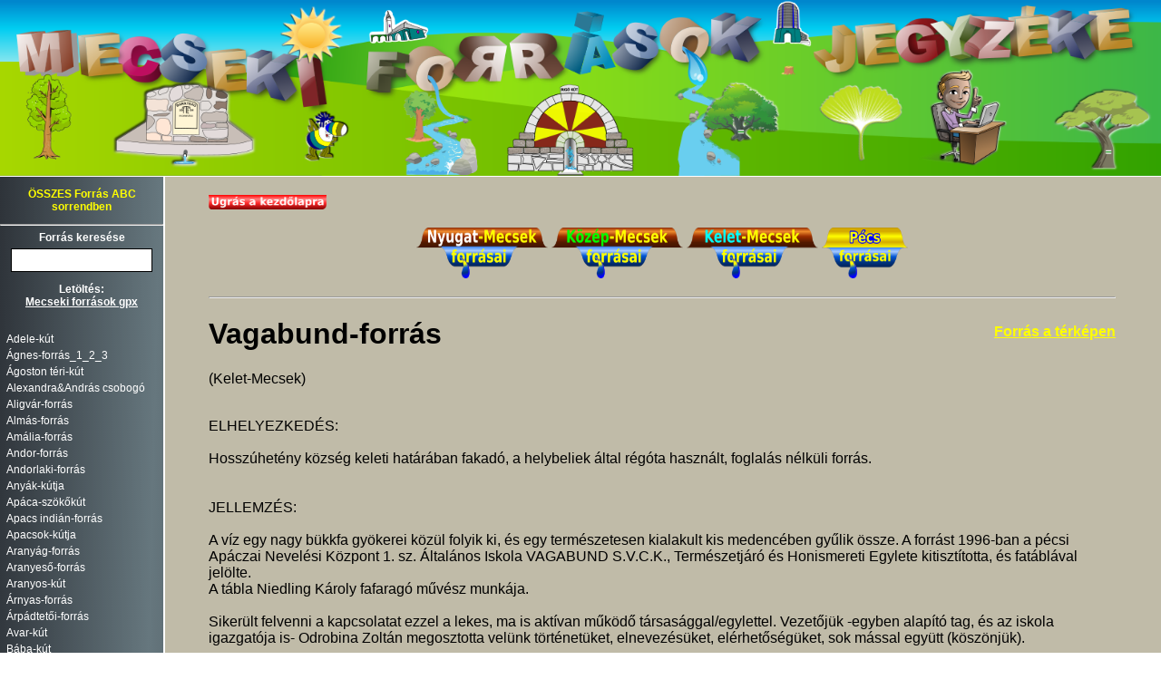

--- FILE ---
content_type: text/html; charset=utf-8
request_url: https://turistautak.openstreetmap.hu/mefo/forras-4879316348
body_size: 9181
content:
<!DOCTYPE html>
<html>
<head>
<meta charset="UTF-8">

	<title>Mecseki források jegyzéke | Vagabund-forrás</title>
<link rel="icon" href="data:,">
<meta http-equiv="Content-Style-Type" content="text/css" />
<meta http-equiv="content-type" content="text/html;charset=utf-8" />
<meta http-equiv="Content-Language" content="hu" />
<meta name="description" content="Mecseki források jegyzéke.Képek,leírások a mecseki forrásokról.">
	<link rel="stylesheet" href="../leaflet/leaflet.css" />
	<link rel="stylesheet" href="css/smoothbox.css">
	<script type="text/javascript" src="js/jquery.js"></script>
	<script type="text/javascript" src="js/smoothbox.js"></script>

	<script src="../leaflet/leaflet7.js"></script>
	<script type="text/javascript" src="../leaflet/gpx.js"></script>

<script>
    function terbe(id,nev) {
document.getElementById("ifr").src='https://turistautak.openstreetmap.hu/0if.php?osmid='+id+'&nev='+nev;
        document.getElementById('terkep').style.display = 'block';
 
    }
    function terki() {
        document.getElementById('terkep').style.display = 'none';
document.getElementById("ifr").src='';
}

    function mterbe() {
document.getElementById("ifr").src='https://turistautak.openstreetmap.hu/0mefo.html';
        document.getElementById('terkep').style.display = 'block';
 
    }
    function mterki() {
        document.getElementById('terkep').style.display = 'none';
document.getElementById("ifr").src='';
}

// kereső

	function fill(szov) {
    document.getElementById("duma").value=szov;
    document.getElementById("telker").style.display="none";

	}

	function knl(szov) {

    document.getElementById("telker").style.display="none";

	}



function telepules(str) {
  if (str.length==0) {
    document.getElementById("telker").style.display="none";
    return;
  }
  if (window.XMLHttpRequest) {
    xmlhttp=new XMLHttpRequest();
  } else {
    xmlhttp=new ActiveXObject("Microsoft.XMLHTTP");
  }
  xmlhttp.onreadystatechange=function() {
    if (this.readyState==4 && this.status==200) {
    document.getElementById("telker").style.display="block";
      document.getElementById("telker").innerHTML=this.responseText;
    }
  }
  xmlhttp.open("GET","ad.php?forras="+str,true);
  xmlhttp.send();
}
</script>

<style>
html, body {
height: 100%;
margin:0 auto;
padding:0;
font-family: verdana,arial,sans-serif;
font-size:12px;
}
#lap {
width: 100%;
min-height: 100%;
position:relative;
margin:0 auto;
overflow:auto;
}
#bal {
width: 180px;
color: white;
margin-top:0;
margin-bottom:30px;
float:left;
position: relative;
font-size:1em;

}
#balf {
width: 180px;
background: linear-gradient(to bottom right, #2D3238,#66777E, #2D3238);
background-color: #26894A;color: white;
position: absolute;top:70px;bottom:30px;left:0;
}
#jobb {
position: relative;
font-size:1em;
margin:0 0 40px 180px;
}

#jobbo {

/*background: linear-gradient(to bottom right, #C0BBA8,#81949B);*/
background-color: #C0BBA8;
position: absolute;top:70px;bottom:30px;right:0;left:181px;
border-left:1px solid white;
}


#tutu a{
color: white;
text-decoration:none;
display:block;
padding:2px;

}
#tutu a:hover{
background:white;color:#000;
}
#tutu .cur{ 
 background:  #C0BBA8; color:#000;
}


#cs {
height:194px;
border-bottom:1px solid white;
/*background-image: url("vili.png");
background-position: center center;*/
background-color: #66777E;
color: white;font-size:22px;
width: 100%;
position: relative;
}

#lab {
background: linear-gradient(to bottom right, #2D3238,#66777E, #2D3238);
background-color: #66777E;
color: white;
width: 100%;
height: 30px;
clear: both;
position: absolute;bottom:0;
border-top:1px solid white;
}

#tutu {
margin:170px 5px 5px 5px;
font-size:12px;
text-align:left;
}
#kereso {
position:absolute;top:0;left:0;right:0;
height:110px;
color: white;
text-align:center;
}
#kereso a{color: white;
}

#tart {
margin:0 auto;
padding:20px;
max-width:1000px;
font-size:16px;
}
.kep {
float:left;margin:10px;

}

#terkep {
    position: fixed;
    top: 5%;
    left: 5%;
    bottom: 5%;
    right: 5%;
display:none;
    border: 2px solid #000;

}

.tgomb {
    cursor: pointer;
color:yellow;
text-decoration:underline;
 float:right;
font-weight:bold;
}

#map {width:300px;height:200px;border:2px solid #000;float:right;margin-left:15px;cursor:pointer;}
img {
    image-orientation: from-image;
}
#duma {
width:96%;
border:1px solid black;
height:22px;
}
#telker {
position:absolute;top:25px;left:10px;
max-height:300px;overflow:auto;width:150px;
border:1px solid black;
background: linear-gradient(to bottom right, #2D3238,#66777E,#2D3238);
color:white;
z-index:200;
display:none;
}

#telker li{
list-style-type:none;
margin: 0px 0px 0px 0px;
cursor: pointer;
}
#telker li a{
text-decoration:none;
margin: 0px 0px 0px 0px;
padding: 3px;
color:white;
display:block;
}
	
#telker li a:hover {
background:white;color:#000;
}
#fejsz {
position:absolute;top:0;left:20px;right:0;bottom:0;
text-align:left;height:70px;
line-height:70px;
}
h2 {
margin-top:0;
font-size:26px;
}
.kkep {border:1px solid black;}
hr {color:black;}
#labsz {
position:absolute;top:5px;left:20px;right:0;bottom:5px;
text-align:left;
font-size:14px;
line-height:20px;
}

.list_item {
    margin: 1px 20px;
    padding: 0;
    width: 20%;
    float: left;
    /*border: 1px solid gray;*/
}
.list_item a{
    width: 100%;
display:block;
  background-color: white;
  border: none;
  color: black;
  padding: 1px;
  text-decoration: none;
  margin: 0;
font-size:12px;
}

.list_item a:hover{
    width: 100%;
display:block;
  background-color: red;
  border: none;
  color: yellow;
  padding: 1px;
  text-decoration: none;
  margin: 0;

}

#fl {
    width: 100%;
    padding: 10px;

    border: 1px solid gray;
}

</style>
  </head>
  <body>


<div id="lap">
<div id="balf"></div><div id="jobbo"></div>
<div id="cs"><a href="index.php" style="text-decoration:none;" title="Kezdőlap"><img src="vkep/b_70.png" width="100%" height="194px" /></a>
<!--<div id="fejsz">
<a href="index.php" style="color:white;text-decoration:none;" title="Kezdőlap"><h2>Mecseki források jegyzéke</a> | Vagabund-forrás</h2>
</div>-->
</div>
<div id="bal">

<div id="kereso">
<p style=color:yellow;font-weight:bold;">ÖSSZES Forrás
ABC sorrendben</p>

<hr>
<b>Forrás keresése</b>
<div style="position:relative;margin:5px auto;width:96%;">
<input type="text" style="width:150px;" value="" onkeyup="telepules(this.value)" onblur="setTimeout(function(){knl();}, 400)" id="duma"  />
<div id="telker"></div>
</div>

<p>
<b>Letöltés:<br>
<a href="http://turistautak.openstreetmap.hu/forrasgpx.php">Mecseki források gpx</a></b>

</p>
</div>
<div id="tutu">


<a href="forras-7230435397" >Adele-kút</a>
<a href="forras-4890161651" >Ágnes-forrás_1_2_3</a>
<a href="forras-5153494606" >Ágoston téri-kút</a>
<a href="forras-5433620246" >Alexandra&András csobogó</a>
<a href="forras-3350541761" >Aligvár-forrás</a>
<a href="forras-3350541762" >Almás-forrás</a>
<a href="forras-543587709" >Amália-forrás</a>
<a href="forras-543637010" >Andor-forrás</a>
<a href="forras-3350658709" >Andorlaki-forrás</a>
<a href="forras-3415869660" >Anyák-kútja</a>
<a href="forras-8926993244" >Apáca-szökőkút</a>
<a href="forras-4971453084" >Apacs indián-forrás</a>
<a href="forras-3350658711" >Apacsok-kútja</a>
<a href="forras-4891172244" >Aranyág-forrás</a>
<a href="forras-3350662541" >Aranyeső-forrás</a>
<a href="forras-1748555959" >Aranyos-kút</a>
<a href="forras-508520905" >Árnyas-forrás</a>
<a href="forras-3350662553" >Árpádtetői-forrás</a>
<a href="forras-508531133" >Avar-kút</a>
<a href="forras-1229921070" >Bába-kút</a>
<a href="forras-856601566" >Baglyas-forrás</a>
<a href="forras-543652099" >Bagoly-forrás</a>
<a href="forras-3350658712" >Bajmi-kút</a>
<a href="forras-5175105039" >Balatonyi-kút</a>
<a href="forras-6179728257" >Balázs-kút</a>
<a href="forras-7179256550" >Bálics-1-forrás</a>
<a href="forras-543511074" >Balincai-kút</a>
<a href="forras-3350658717" >Bányász-forrás</a>
<a href="forras-4990492213" >Bányász-forrás-87</a>
<a href="forras-543637933" >Barátság-forrás</a>
<a href="forras-5236305055" >Barbakánkerti-kút</a>
<a href="forras-3557694078" >Barlangkutatók-forrása</a>
<a href="forras-3350658719" >Béke-forrás</a>
<a href="forras-5349094240" > Béke-forrás kifolyó</a>
<a href="forras-5133163016" >Berényi-kút</a>
<a href="forras-3350658713" >Betyár-forrás</a>
<a href="forras-4902316296" >Bikfa-forrás</a>
<a href="forras-3350658714" >Bodzás-forrás (Noémi-kút)</a>
<a href="forras-3350658721" >Bögrés-kút</a>
<a href="forras-543636433" >Bokor-forrás</a>
<a href="forras-3350662540" >Borbás-forrás</a>
<a href="forras-3551964064" >Boszorkány-forrás</a>
<a href="forras-3350658715" >Botos-kút</a>
<a href="forras-543650718" >Büdös-kút (Közép-Mecsek)</a>
<a href="forras-3350658722" >Büdös-kút (Pécsvárad felett)</a>
<a href="forras-3350658723" >Büdös-kút (Szamár-hegyi)</a>
<a href="forras-5073913169" >Büdös-víz</a>
<a href="forras-3961235034" >Bugyogó-forrás</a>
<a href="forras-3350658724" >Bükkös-forrás</a>
<a href="forras-6086276947" >Cigány-forrás (Almamellék)</a>
<a href="forras-4879316339" >Cigány-forrás (Sás-völgy)</a>
<a href="forras-3551964673" >Cigány-forrás (Zobák-puszta)</a>
<a href="forras-3350658726" >Cigány-kút</a>
<a href="forras-3350658725" >Cigány-kút (Jakab-hegy)</a>
<a href="forras-4874845902" >Cigány-kút (Kis-mélyvölgy)</a>
<a href="forras-3350658727" >Cikai-forrás</a>
<a href="forras-3350658728" >Cirkó-forrás</a>
<a href="forras-5162463792" >Ciszterci-kút</a>
<a href="forras-5001980840" >Csapa-forrás</a>
<a href="forras-3350658729" >Csendes-kút</a>
<a href="forras-1229921509" >Csengő-forrás</a>
<a href="forras-3350658730" >Csepegő-forrás</a>
<a href="forras-3350658731" >Cserfa-forrás</a>
<a href="forras-543648053" >Cserkész-(Eta)forrás</a>
<a href="forras-3955706774" >Cserkúti-forrás</a>
<a href="forras-4967856039" >Csiger-kút</a>
<a href="forras-3556796082" >Csipkés-forrás</a>
<a href="forras-1229921198" >Csobogó-forrás</a>
<a href="forras-3350658733" >Csokonay-kút</a>
<a href="forras-3350658734" >Csonka Ferenc-forrás</a>
<a href="forras-543517588" >Csöpögö-forrás</a>
<a href="forras-4799591121" >Csorda-kút (Orfű)</a>
<a href="forras-5259389393" >Csordakút (Zengő)</a>
<a href="forras-4879316340" >Csurgó</a>
<a href="forras-4945293327" >Csúszós-forrás (kalte brunnen)</a>
<a href="forras-4987001973" >Dagonya-forrás</a>
<a href="forras-1229921485" >Dagonyázó-forrás</a>
<a href="forras-5126769294" >Dágvány-forrás</a>
<a href="forras-1229920826" >Daragói-nagy-forrás</a>
<a href="forras-543650204" >Darázs-kút</a>
<a href="forras-3300717613" >Delelő-kút</a>
<a href="forras-3350658738" >Dérvölgyi-forrás</a>
<a href="forras-3458289125" >Derzsó-forrás</a>
<a href="forras-5029345164" >Diás-kút</a>
<a href="forras-543625519" >Diós-kút</a>
<a href="forras-3350658737" >Disznós-kút</a>
<a href="forras-5327795421" >Dolai-forrás</a>
<a href="forras-543627176" >Dombay-forrás</a>
<a href="forras-3350662554" >Éger-forrás</a>
<a href="forras-3350658739" >Egészség-forrás</a>
<a href="forras-5124652460" >Éltető-forrás</a>
<a href="forras-3350658740" >Erdész-forrás</a>
<a href="forras-7203643289" >Eszperanto-kút (volt)</a>
<a href="forras-3544207951" >Etelka-forrás</a>
<a href="forras-3350662555" >Évi-Jenci-forrás</a>
<a href="forras-5060472404" >Fajankó-forrás</a>
<a href="forras-3350658742" >Farkas-forrás (Bika-domb)</a>
<a href="forras-3350658743" >Farkas-forrás (Éger-völgy)</a>
<a href="forras-3416392640" >Fazekas-forrás</a>
<a href="forras-3300717614" >Fecske-forrás</a>
<a href="forras-5086391177" >Fehér-kút</a>
<a href="forras-535319552" >Feketekő-forrás</a>
<a href="forras-3350658745" >Fekete-kút</a>
<a href="forras-3350658746" >Fenyves-forrás</a>
<a href="forras-7203615668" >Ferences-kút (volt)</a>
<a href="forras-3350658747" >Feri-forrás</a>
<a href="forras-5223273535" >Fiatal-forrás</a>
<a href="forras-7193148535" >Flórián-forrás</a>
<a href="forras-5153495986" >Flórián-kút</a>
<a href="forras-7195426679" >Flórián-kút (Babarc)</a>
<a href="forras-3350658748" >Fodorgyöpi-kút</a>
<a href="forras-5366509794" >forrásmező</a>
<a href="forras-3458289139" >Forrásmező (Sikonda)</a>
<a href="forras-5182372322" >Fő utcai-kút</a>
<a href="forras-5364474492" >Fúros-kút</a>
<a href="forras-5597209619" >Gáj-kút</a>
<a href="forras-3350658759" >Gégen-kút</a>
<a href="forras-5259389392" >Gémeskút</a>
<a href="forras-3350658752" >Gerda-forrás</a>
<a href="forras-1229921058" >Gergely Éva-forrás</a>
<a href="forras-3350658753" >Gizella-forrás</a>
<a href="forras-3350658760" >Gödör-forrás</a>
<a href="forras-3350658754" >Gubacsos-forrás</a>
<a href="forras-3350658756" >Gyertyános-forrás (Józsefháza)</a>
<a href="forras-3350658757" >Gyertyános-forrás (Szamár-hegy)</a>
<a href="forras-3350658758" >Gyöngy-kút</a>
<a href="forras-1798056123" >Gyükés-forrás</a>
<a href="forras-4971437628" >Gyula-forrás</a>
<a href="forras-5113549383" >Halász-forrás</a>
<a href="forras-3164830831" >Hal téri-kút</a>
<a href="forras-3204902141" >Haramia-forrás</a>
<a href="forras-3551964329" >Hármasbükk-forrás</a>
<a href="forras-535319554" >Hármas-forrás</a>
<a href="forras-3350658765" >Három-kút</a>
<a href="forras-5150050843" >Hárs_3-forrás</a>
<a href="forras-543632507" >Hársas-forrás</a>
<a href="forras-6314543105" >Hetény-kút</a>
<a href="forras-543591910" >Hetyey-forrás</a>
<a href="forras-4984195867" >Hetyey-forrás kútja</a>
<a href="forras-3350658761" >Hidasi-forrás</a>
<a href="forras-3350658762" >Hidegkúti-forrás</a>
<a href="forras-503232726" >Hidegkút (Kis-rét)</a>
<a href="forras-3440812612" >Hidegkút (Kővágótöttös)</a>
<a href="forras-3350658764" >Horgász-forrás</a>
<a href="forras-5012441613" >Hosszú-forrás</a>
<a href="forras-3350658766" >Húsvét-forrás</a>
<a href="forras-4937523330" >Ignác-forrás (Petőfi-forrás)</a>
<a href="forras-543481246" >Iharos-kút</a>
<a href="forras-3362033086" >Iker-forrás</a>
<a href="forras-4967846754" >Ila-kútja</a>
<a href="forras-4990480641" >Ildikó-forrás</a>
<a href="forras-5529346906" >Inczédy-forrás</a>
<a href="forras-5174401867" >Irgalmas-kút</a>
<a href="forras-508634420" >Isten-kút</a>
<a href="forras-3350541767" >Isten-kút (Gyűrűfű)</a>
<a href="forras-3350658767" >István-forrás</a>
<a href="forras-8432145743" >István-kút</a>
<a href="forras-4058871065" >Itató-forrás</a>
<a href="forras-4986998911" >Íves-forrás</a>
<a href="forras-3350658769" >Jágerok-kútja</a>
<a href="forras-3350541768" >Jámborka-forrás</a>
<a href="forras-3350658768" >Jancsi-forrás</a>
<a href="forras-5355182032" >János-Ági-forrás</a>
<a href="forras-6964197145" >Jánosi Engel-forrás</a>
<a href="forras-7195827268" >Janus víztartály (volt)</a>
<a href="forras-3554771109" >Jószerencsét-forrás</a>
<a href="forras-3548077420" >József-forrás</a>
<a href="forras-7208507105" >József utcai-kút (volt)</a>
<a href="forras-5092092981" >Józsi-forrás</a>
<a href="forras-3350658771" >Kalán Miska-kútja</a>
<a href="forras-3350658783" >Kálmán-forrás</a>
<a href="forras-3300717612" >Kancsal-forrás</a>
<a href="forras-451041235" >Kantavári-forrás</a>
<a href="forras-543646374" >Kánya-forrás</a>
<a href="forras-7218560764" >Kaposvár utcai-forrás</a>
<a href="forras-5178285533" >Káptalan-forrás</a>
<a href="forras-5178285532" >Káptalan-kút</a>
<a href="forras-7195742691" >Káptalan utcai víztartály</a>
<a href="forras-5012441606" >Kapu-forrás</a>
<a href="forras-4996816148" >Karácsony-forrás</a>
<a href="forras-5126769293" >Kaszánya-forrás</a>
<a href="forras-3350658772" >Kata-forrás</a>
<a href="forras-3350658773" >Kedves-forrás</a>
<a href="forras-7179319467" >Kelemen-forrás</a>
<a href="forras-4915242536" >Kerekes-forrás</a>
<a href="forras-4893979396" >Kézfogó-forrás</a>
<a href="forras-4893980780" >Kézfogó-forrás-1</a>
<a href="forras-4893979400" >Kézfogó-forrás-2</a>
<a href="forras-3350658784" >Kígyós-kút</a>
<a href="forras-5329597940" >Kincses-forrás</a>
<a href="forras-3350658775" >Kincskereső-forrás</a>
<a href="forras-4967840038" >Királygát-forrás</a>
<a href="forras-6086277112" >Kis-Almás-forrás</a>
<a href="forras-4918843255" >Kis-bagoly-forrás</a>
<a href="forras-4891184217" >Kis-Éger-forrás</a>
<a href="forras-4983471305" >Kis-Gizella-forrás</a>
<a href="forras-4879316341" >Kiskút-forrás</a>
<a href="forras-5206907971" >Kis Marcit-forrás</a>
<a href="forras-3350658777" >Kismélyvölgyi-forrás</a>
<a href="forras-4990480640" >Kis Mihály remete-forrás</a>
<a href="forras-543628593" >Kisnádasdi-forrás</a>
<a href="forras-4072513951" >Kis-Paplika-forrás</a>
<a href="forras-3350658778" >Kiss Lajos-forrás</a>
<a href="forras-3350658786" >Kőfejtő-kút</a>
<a href="forras-4879316342" >Kő-kút</a>
<a href="forras-5355182049" >Kőlapos-forrás</a>
<a href="forras-4911328703" >Kolostor-kút</a>
<a href="forras-3350658780" >Koponya-kút I.</a>
<a href="forras-3350658779" >Koponya-kút II.</a>
<a href="forras-8377424751" >Kőrisliget-kút</a>
<a href="forras-3548075980" >Korsoma-forrás</a>
<a href="forras-1229920930" >Körtvélyesi-forrás</a>
<a href="forras-3350658785" >Kósa-völgyi-forrás</a>
<a href="forras-3350658788" >Kőszegi-forrás</a>
<a href="forras-5124652466" >Köves-forrás</a>
<a href="forras-3350658782" >Krémertanyai-forrás</a>
<a href="forras-3350541772" >Kumilla-forrás (Basa-kút)</a>
<a href="forras-4967776218" >Kútfő-forrás</a>
<a href="forras-5351504077" >Kútvölgyi-kút</a>
<a href="forras-543654966" >Laci-forrás</a>
<a href="forras-3350658789" >Lajos-forrás</a>
<a href="forras-5375842631" >Lajos-forrás (Bakonya)</a>
<a href="forras-3350541776" >László-forrás</a>
<a href="forras-3350658790" >Laura-forrás</a>
<a href="forras-4984764291" >Lencse-kút</a>
<a href="forras-3350658792" >Lendület-forrás</a>
<a href="forras-3350662493" >Lenke-forrás</a>
<a href="forras-3350662495" >Lépol Ferenc-forrás</a>
<a href="forras-4364513090" >Liki-forrás</a>
<a href="forras-3350662494" >Lili-forrás</a>
<a href="forras-5276341571" >Lili-forrás (Kantavár)</a>
<a href="forras-9657388172" >Littke-kút (volt)</a>
<a href="forras-1229921203" >Lobogós-kút</a>
<a href="forras-4902208365" >Lófej-forrás</a>
<a href="forras-3350662496" >Lóri-forrás</a>
<a href="forras-5322249709" >Lucica-kút</a>
<a href="forras-543486129" >Máré-forrás</a>
<a href="forras-3458295202" >Margit-forrás</a>
<a href="forras-543474840" >Mária-kút</a>
<a href="forras-707262008" >Mariska-forrás</a>
<a href="forras-5459846415" >Mátyás király-kútja</a>
<a href="forras-543644452" >Mecsek-forrás</a>
<a href="forras-543640166" >Melegmányi-forrás</a>
<a href="forras-6467499916" >Memi pasa-kútja</a>
<a href="forras-3350662501" >Mézes-kút</a>
<a href="forras-3350662497" >Mihály remete-forrás</a>
<a href="forras-3350662498" >Miska-forrás</a>
<a href="forras-508543156" >Mohosi-kis-kút</a>
<a href="forras-4940947879" >Mókus-forrás</a>
<a href="forras-3650389627" >Mosó-kút</a>
<a href="forras-3350662499" >Mosókút-forrás</a>
<a href="forras-7162468603" >Murom-forrás</a>
<a href="forras-7003051883" >Nádasi mosókút és gémeskút</a>
<a href="forras-5401922033" >Nagydeindoli-forrás</a>
<a href="forras-3961234997" >Nagy-forrás</a>
<a href="forras-3350662502" >Nagyszőlő-kút</a>
<a href="forras-3350662504" >Négybarát-forrás</a>
<a href="forras-1229921447" >Nyáras-forrás</a>
<a href="forras-3350662503" >Nyomákói-kút</a>
<a href="forras-5322249707" >Nyugati-csurgó</a>
<a href="forras-5001980839" >Oldal-forrás</a>
<a href="forras-4879316343" >Órás-forrás</a>
<a href="forras-7167876054" >Őrhegyi-forrás</a>
<a href="forras-9657388172" >Ötvályus-forrás</a>
<a href="forras-5144378224" >Őzike-forrás</a>
<a href="forras-3440859581" >Pacsirta-forrás</a>
<a href="forras-3350662507" >Pajtás-kút</a>
<a href="forras-3350662510" >Pálos-kút</a>
<a href="forras-4893876100" >Panni-forrás</a>
<a href="forras-4996790914" >Panoráma-forrás</a>
<a href="forras-5012441614" >Partoldal-forrás</a>
<a href="forras-543462710" >Pásztor-forrás</a>
<a href="forras-5001928175" >Pásztor-kút</a>
<a href="forras-5248610202" >Pata-forrás</a>
<a href="forras-3350662508" >Pataki-forrás</a>
<a href="forras-3350662512" >Pécsvárad-forrás</a>
<a href="forras-4917131146" >Petőcz-forrás</a>
<a href="forras-7218566581" >Petrezselyem-forrás</a>
<a href="forras-3569406594" >Petrezselyem-kút</a>
<a href="forras-508562484" >Pipás-forrás</a>
<a href="forras-4312381249" >Pius-Forrás</a>
<a href="forras-7023715296" >Pöcsény-kút</a>
<a href="forras-5067014495" >Pocsolya-forrás</a>
<a href="forras-5001980517" >Pohár-forrás</a>
<a href="forras-1229920849" >Pringli-forrás</a>
<a href="forras-3440813433" >Pumpás-kút</a>
<a href="forras-4986952472" >Püspök-kút</a>
<a href="forras-5705797780" >Pusztabányai-kút</a>
<a href="forras-5067014497" >Rábay-forrás</a>
<a href="forras-3350662513" >Ravasz-kút</a>
<a href="forras-3440813452" >Régi-kút</a>
<a href="forras-8838784771" >Rhimer-kút</a>
<a href="forras-4879316344" >Rigó-forrás</a>
<a href="forras-536469748" >Rigó-kút</a>
<a href="forras-5012444097" >Róka-forrás</a>
<a href="forras-3300717610" >Rózsa-forrás</a>
<a href="forras-5147929085" >RPTC-forrás</a>
<a href="forras-4975565749" >Sándor-forrás</a>
<a href="forras-4976380780" >Sándor-forrás (Óbánya)</a>
<a href="forras-3350662526" >Sárkány-forrás</a>
<a href="forras-543655925" >Sárkány-kút</a>
<a href="forras-5064620319" >Sipsa-forrás</a>
<a href="forras-1229921281" >Somosi-kút</a>
<a href="forras-5111238886" >Sugói-forrás</a>
<a href="forras-4986998910" >Sülevölgyi-forrás</a>
<a href="forras-5408011252" >Süle-völgyi-forráskút</a>
<a href="forras-5060451759" >Szalonkás-forrás</a>
<a href="forras-2034581366" >Szamár-kút</a>
<a href="forras-3960295213" >Szami-forrás</a>
<a href="forras-5069813785" >Száraz-gödör-forrás</a>
<a href="forras-1229921351" >Szarvas-kút</a>
<a href="forras-7162460204" >Szászvölgyi (MÁV)-forrás</a>
<a href="forras-4874845903" >Széchenyi-forrás</a>
<a href="forras-3350662515" >Szederindás-kút</a>
<a href="forras-7181001276" >Szent Anna-forrás</a>
<a href="forras-3350662517" >Szent Bertalan-forrás</a>
<a href="forras-5460680789" >Szent Ferenc-kút</a>
<a href="forras-3350662518" >Szent Imre-forrás</a>
<a href="forras-3350541781" >Szent István-forrás</a>
<a href="forras-9657388172" >Szent István téri-kút</a>
<a href="forras-3350662542" >Szent János-forrás</a>
<a href="forras-4937523329" >Szent János-kút</a>
<a href="forras-3350662546" >Szent Katalin-forrás</a>
<a href="forras-543658159" >Szent-kút</a>
<a href="forras-3350541782" >Szent-kút (Mozsgó)</a>
<a href="forras-5648127379" >Szentlélek-kút</a>
<a href="forras-3350662519" >Szent Mihály-forrás (Csertető)</a>
<a href="forras-3350662521" >Szent Vendel-forrás</a>
<a href="forras-5162476138" >Szeráf-kút</a>
<a href="forras-3350662523" >Sziklás-forrás</a>
<a href="forras-4879316345" >Szőke-forrás</a>
<a href="forras-4987011025" >Szörnye-forrás</a>
<a href="forras-3350662506" >Szörnye-forrás-2</a>
<a href="forras-543654647" >Szuadó-forrás</a>
<a href="forras-3350662524" >Szúnyog-forrás</a>
<a href="forras-4890101431" >Szunyola-forrás</a>
<a href="forras-3350662525" >Szürke-forrás</a>
<a href="forras-3554771107" >Tahumsec-forrás</a>
<a href="forras-1229921360" >Takanyó-forrás</a>
<a href="forras-3350662527" >T. András-forrás</a>
<a href="forras-4879316346" >T. Bettina-forrás</a>
<a href="forras-5001980825" >Tetaráta-forrás</a>
<a href="forras-4975580150" >Tető-forrás</a>
<a href="forras-7235595339" >Tettye-forrás</a>
<a href="forras-543491810" >Textiles-forrás</a>
<a href="forras-5597210080" >Tibi-Gábor-kút</a>
<a href="forras-5355180409" >Tilos-kút</a>
<a href="forras-3350662529" >Tixi-forrás</a>
<a href="forras-4879316347" >T. Kristóf-forrás</a>
<a href="forras-3350662534" >Tőkés-kút</a>
<a href="forras-4987016666" >Tölgyes-forrás</a>
<a href="forras-5416755763" >Topi-kút</a>
<a href="forras-5398766654" >Toplica-forrás</a>
<a href="forras-5252696378" >Török-csorgókút</a>
<a href="forras-3440860528" >Török-kút</a>
<a href="forras-3407111630" >Török-kút (Kálvária)</a>
<a href="forras-3350662533" >Török-kút (Nádasd)</a>
<a href="forras-3350662509" >T. Petra-forrás</a>
<a href="forras-5144378223" >Tündér-forrás</a>
<a href="forras-3350662530" >Turista-forrás</a>
<a href="forras-5139866997" >Üreges-forrás</a>
<a href="forras-3350662535" >Vacak-forrás</a>
<a href="forras-5250541993" >Vaditató-forrás</a>
<a href="forras-3350662536" >Vadvirág-forrás</a>
<a href="forras-4879316348" class="cur">Vagabund-forrás</a>
<a href="forras-5126957262" >Vágotpusztai-kút</a>
<a href="forras-5355180408" >Vályus-kút</a>
<a href="forras-1882171073" >Vár-kút</a>
<a href="forras-4990492217" >Vásáros-forrás</a>
<a href="forras-1229921142" >Vasas-forrás</a>
<a href="forras-5069813784" >Vecseri-forrás</a>
<a href="forras-4913673286" >Viadukt-forrás</a>
<a href="forras-7257922435" >Virágházi-kút</a>
<a href="forras-464304158" >Vízfő-forrás</a>
<a href="forras-1748559538" >Vöröskő-kút</a>
<a href="forras-3350662538" >Wein György-forrás</a>
<a href="forras-5234316733" >Xavér-kút</a>
<a href="forras-543603749" >Zarándok-kút</a>
<a href="forras-3350662539" >Zipernovsky-forrás</a>
<a href="forras-543635398" >Zsolnay-kút</a></div>

</div>
<div id="jobb">

<div id="tart">
<a href="index.php" style="color:white;text-decoration:none;" title="Kezdőlap"><img src="vkep/ugkl.png" alt="Kezdőlap" width="130px"  height="16px" /></a><p style="text-align:center;">
<a href="mt-nym" style="color:white;text-decoration:none;" title="Nyugat-Mecsek forrásai"><img src="vkep/nymf.png" alt="Nyugat-Mecsek forrásai" width="145px"  height="56px" /></a>
<a href="mt-km" style="color:white;text-decoration:none;" title="Közép-Mecsek forrásai"><img src="vkep/kmf.png" alt="Közép-Mecsek forrásai" width="145px"  height="56px" /></a>
<a href="mt-kem" style="color:white;text-decoration:none;" title="Kelet-Mecsek forrásai"><img src="vkep/kemf.png" alt="Kelet-Mecsek forrásai" width="145px"  height="56px" /></a>
<a href="mt-p" style="color:white;text-decoration:none;" title="Pécs forrásai"><img src="vkep/pf.png" alt="Pécs forrásai" width="95px"  height="56px" /></a>
</p>

<hr>
<a onclick="terbe('4879316348','Vagabund-forrás');"  class="tgomb" style="margin-top:20px;">Forrás a térképen</a>
<h1>Vagabund-forrás</h1>
(Kelet-Mecsek)



<p>
<br />ELHELYEZKEDÉS:<br /><br />Hosszúhetény község keleti határában fakadó, a helybeliek által régóta használt, foglalás nélküli forrás.<br /><br /><br />JELLEMZÉS:<br /><br />A víz egy nagy bükkfa gyökerei közül folyik ki, és egy természetesen kialakult kis medencében gyűlik össze. A forrást 1996-ban a pécsi Apáczai Nevelési Központ 1. sz. Általános Iskola VAGABUND S.V.C.K., Természetjáró és Honismereti Egylete kitisztította, és fatáblával jelölte.<br />A tábla Niedling Károly fafaragó művész munkája.<br /><br />Sikerült felvenni a kapcsolatat ezzel a lekes, ma is aktívan működő társasággal/egylettel. Vezetőjük -egyben alapító tag, és az iskola igazgatója is- Odrobina Zoltán megosztotta velünk történetüket, elnevezésüket, elérhetőségüket, sok mással együtt (köszönjük).<br /><br /><br />ELNEVEZÉS/névadás:<br /><br />lássuk:<br /><br />&quot;Az Egylet teljes neve véletlenül született. A zselici táborban történt, hogy néhány sorral megköszöntük a simonfai kulcsosház gondnokának a vendégszeretetet. „Valami hangzatos név kellene a végére... valami jó kis rövidítéssel, mint a többi SK meg TSZK... no, írjátok azt, hogy S.V.C.K...” „Mit jelent az, hogy SVCK?” – kérdezte az írásra kijelölt táborlakó.<br />„Semmit... De ugye milyen jól hangzik?” Így indult útjára a legenda.<br />A rövidítés igazi tartalma örökre titok marad. Csak az Ősvagabundok tudhatják meg ezt a titkot avatásuk éjszakáján. (Ha kibírják azt az öt évet, ami a belépéstől az Ős rangig eltelik.)<br /><br />Az Egylet hivatalos neve tehát megszületett:<br /><br />VAGABUND S.V.C.K., Természetjáró és Honismereti Egylet&quot;<br /><br /><br />Elérhetőségeik:<br /><br />1.számú Általános Iskola:<br /><a href=https://iskola1.wordpress.com/taboraink/>https://iskola1.wordpress.com/taboraink/</a><br /><br />Vagabund krónika (lap alja):<br /><a href=https://ankhistory.wordpress.com/about/>https://ankhistory.wordpress.com/about/</a><br /><br />Vagabund táborok:<br /><a href=https://ankhistory.wordpress.com/vagabund-taborok/>https://ankhistory.wordpress.com/vagabund-taborok/</a><br /><br /><br />ÉRDEKESSÉG:<br /><br />-1780-es években készült térképen fel van tüntetve a forrás név nélkül, lsd. fotó.<br /><br />-A vagabund szó latinul vándort, vándorló embert jelent. <br />Hasonlóan mint az ajoculatorok (vándorzenészek, Mo.-on: regősök, igricek), mutatványosok, vásári komédiások, a mesterfokozat eléréséért igyekvő céhlegények, és a goliárdoknak nevezett klerikus deákok, ezek mindegyikét áthatotta az állandó vándorlás -a szabadság- ősi szelleme.<br />A Vagabund egylet történész végzettségű alapító tagjának ötletére ezt a nevet választották működésük rövid jelölésére.<br /><br />Ajokulátorok:<br /><a href=http://mek.oszk.hu/02100/02115/html/2-1702.html>http://mek.oszk.hu/02100/02115/html/2-1702.html</a><br /><br />Goliárdok:<br /><a href=https://hu.wikipedia.org/wiki/Goliárd>https://hu.wikipedia.org/wiki/Goliárd</a><br /><br />Regősök:<br /><a href=http://mek.oszk.hu/02100/02115/html/1-1918.html>http://mek.oszk.hu/02100/02115/html/1-1918.html</a><br /><br />
</p>

<hr /><a class="sb" href="kepek/4879316348/001__conv.jpg"><img class="kkep" src="kepek/4879316348/001__conv.jpg" width="150" height="150" alt="" /></a>

<a class="sb" href="kepek/4879316348/002__conv.jpg"><img class="kkep" src="kepek/4879316348/002__conv.jpg" width="150" height="150" alt="" /></a>

<a class="sb" href="kepek/4879316348/003_.png"><img class="kkep" src="kepek/4879316348/003_.png" width="150" height="150" alt="" /></a>

<a class="sb" href="kepek/4879316348/004_.jpg"><img class="kkep" src="kepek/4879316348/004_.jpg" width="150" height="150" alt="" /></a>

<hr/>

</p><div style="width: 100%;text-align:center;margin-top:40px;"><a href="forras-3350662536" style="color: #c00"><b> &#171; Vadvirág-forrás</b></a> <b>Vagabund-forrás</b><a href="forras-5126957262" style="color: #c00"><b> Vágotpusztai-kút &#187; </b></a></div><p style="text-align:center;"><br><img src="copy1.png" alt="Copyright" / width="40%"></p>
</div>
</div>
<div id="lab">
<div id="labsz"></div>
</div>
</div>


<div id="terkep"><input type="button" onClick="terki();" value="Bezárás" style="position:absolute;top:3px;right:5px;" />
<iframe id='ifr' frameborder="0" scrolling="no" width="100%" height="100%">
</div>




  </body>
</html>


--- FILE ---
content_type: application/javascript
request_url: https://turistautak.openstreetmap.hu/leaflet/gpx.js
body_size: 4700
content:
/**
 * Copyright (C) 2011-2012 Pavel Shramov
 * Copyright (C) 2013 Maxime Petazzoni <maxime.petazzoni@bulix.org>
 * All Rights Reserved.
 *
 * Redistribution and use in source and binary forms, with or without
 * modification, are permitted provided that the following conditions are met:
 *
 * - Redistributions of source code must retain the above copyright notice,
 *   this list of conditions and the following disclaimer.
 *
 * - Redistributions in binary form must reproduce the above copyright notice,
 *   this list of conditions and the following disclaimer in the documentation
 *   and/or other materials provided with the distribution.
 *
 * THIS SOFTWARE IS PROVIDED BY THE COPYRIGHT HOLDERS AND CONTRIBUTORS "AS IS"
 * AND ANY EXPRESS OR IMPLIED WARRANTIES, INCLUDING, BUT NOT LIMITED TO, THE
 * IMPLIED WARRANTIES OF MERCHANTABILITY AND FITNESS FOR A PARTICULAR PURPOSE
 * ARE DISCLAIMED. IN NO EVENT SHALL THE COPYRIGHT HOLDER OR CONTRIBUTORS BE
 * LIABLE FOR ANY DIRECT, INDIRECT, INCIDENTAL, SPECIAL, EXEMPLARY, OR
 * CONSEQUENTIAL DAMAGES (INCLUDING, BUT NOT LIMITED TO, PROCUREMENT OF
 * SUBSTITUTE GOODS OR SERVICES; LOSS OF USE, DATA, OR PROFITS; OR BUSINESS
 * INTERRUPTION) HOWEVER CAUSED AND ON ANY THEORY OF LIABILITY, WHETHER IN
 * CONTRACT, STRICT LIABILITY, OR TORT (INCLUDING NEGLIGENCE OR OTHERWISE)
 * ARISING IN ANY WAY OUT OF THE USE OF THIS SOFTWARE, EVEN IF ADVISED OF THE
 * POSSIBILITY OF SUCH DAMAGE.
 */

/*
 * Thanks to Pavel Shramov who provided the initial implementation and Leaflet
 * integration. Original code was at https://github.com/shramov/leaflet-plugins.
 *
 * It was then cleaned-up and modified to record and make available more
 * information about the GPX track while it is being parsed so that the result
 * can be used to display additional information about the track that is
 * rendered on the Leaflet map.
 */

function ttl(text) {
      var exp = /(\b((https?|ftp|file):\/\/|(www))[-A-Z0-9+&@#\/%?=~_|!:,.;]*[-A-Z0-9+&@#\/%=~_|]*)/ig; 
      return text.replace(exp,"<a href='$1'>$1</a>");
}

var L = L || require('leaflet');

var _MAX_POINT_INTERVAL_MS = 15000;
var _SECOND_IN_MILLIS = 1000;
var _MINUTE_IN_MILLIS = 60 * _SECOND_IN_MILLIS;
var _HOUR_IN_MILLIS = 60 * _MINUTE_IN_MILLIS;
var _DAY_IN_MILLIS = 24 * _HOUR_IN_MILLIS;

var _DEFAULT_MARKER_OPTS = {
  startIconUrl: 'pin-icon-start.png',
  endIconUrl: 'pin-icon-end.png',
  shadowUrl: 'pin-shadow.png',
  wptIconUrls : {
  },
  iconSize: [33, 50],
  shadowSize: [50, 50],
  iconAnchor: [16, 45],
  shadowAnchor: [16, 47],
  clickable: false
};
var _DEFAULT_POLYLINE_OPTS = {
	color:'blue'
};
var _DEFAULT_GPX_OPTS = {
  parseElements: ['track', 'route', 'waypoint']
};
L.GPX = L.FeatureGroup.extend({
  initialize: function(gpx, options) {
    options.max_point_interval = options.max_point_interval || _MAX_POINT_INTERVAL_MS;
    options.marker_options = this._merge_objs(
      _DEFAULT_MARKER_OPTS,
      options.marker_options || {});
    options.polyline_options = this._merge_objs(
      _DEFAULT_POLYLINE_OPTS,
      options.polyline_options || {});
    options.gpx_options = this._merge_objs(
      _DEFAULT_GPX_OPTS,
      options.gpx_options || {});

    L.Util.setOptions(this, options);

    // Base icon class for track pins.
    L.GPXTrackIcon = L.Icon.extend({ options: options.marker_options });

    this._gpx = gpx;
    this._layers = {};
    this._info = {
      name: null,
      length: 0.0,
      elevation: {gain: 0.0, loss: 0.0, max: 0.0, min: Infinity, _points: []},
      hr: {avg: 0, _total: 0, _points: []},
      duration: {start: null, end: null, moving: 0, total: 0}
    };

    if (gpx) {
      this._parse(gpx, options, this.options.async);
    }
  },

  get_duration_string: function(duration, hidems) {
    var s = '';

    if (duration >= _DAY_IN_MILLIS) {
      s += Math.floor(duration / _DAY_IN_MILLIS) + 'd ';
      duration = duration % _DAY_IN_MILLIS;
    }

    if (duration >= _HOUR_IN_MILLIS) {
      s += Math.floor(duration / _HOUR_IN_MILLIS) + ':';
      duration = duration % _HOUR_IN_MILLIS;
    }

    var mins = Math.floor(duration / _MINUTE_IN_MILLIS);
    duration = duration % _MINUTE_IN_MILLIS;
    if (mins < 10) s += '0';
    s += mins + '\'';

    var secs = Math.floor(duration / _SECOND_IN_MILLIS);
    duration = duration % _SECOND_IN_MILLIS;
    if (secs < 10) s += '0';
    s += secs;

    if (!hidems && duration > 0) s += '.' + Math.round(Math.floor(duration)*1000)/1000;
    else s += '"';

    return s;
  },

  // Public methods
  to_miles:            function(v) { return v / 1.60934; },
  to_ft:               function(v) { return v * 3.28084; },
  m_to_km:             function(v) { return v / 1000; },
  m_to_mi:             function(v) { return v / 1609.34; },

  get_name:            function() { return this._info.name; },
  get_desc:            function() { return this._info.desc; },
  get_author:          function() { return this._info.author; },
  get_copyright:       function() { return this._info.copyright; },
  get_distance:        function() { return this._info.length; },
  get_distance_imp:    function() { return this.to_miles(this.m_to_km(this.get_distance())); },

  get_start_time:      function() { return this._info.duration.start; },
  get_end_time:        function() { return this._info.duration.end; },
  get_moving_time:     function() { return this._info.duration.moving; },
  get_total_time:      function() { return this._info.duration.total; },

  get_moving_pace:     function() { return this.get_moving_time() / this.m_to_km(this.get_distance()); },
  get_moving_pace_imp: function() { return this.get_moving_time() / this.get_distance_imp(); },

  get_moving_speed:    function() { return this.m_to_km(this.get_distance()) / (this.get_moving_time() / (3600 * 1000)) ; },
  get_moving_speed_imp:function() { return this.to_miles(this.m_to_km(this.get_distance())) / (this.get_moving_time() / (3600 * 1000)) ; },

  get_total_speed:     function() { return this.m_to_km(this.get_distance()) / (this.get_total_time() / (3600 * 1000)); },
  get_total_speed_imp: function() { return this.to_miles(this.m_to_km(this.get_distance())) / (this.get_total_time() / (3600 * 1000)); },

  get_elevation_gain:     function() { return this._info.elevation.gain; },
  get_elevation_loss:     function() { return this._info.elevation.loss; },
  get_elevation_gain_imp: function() { return this.to_ft(this.get_elevation_gain()); },
  get_elevation_loss_imp: function() { return this.to_ft(this.get_elevation_loss()); },
  get_elevation_data:     function() {
    var _this = this;
    return this._info.elevation._points.map(
      function(p) { return _this._prepare_data_point(p, _this.m_to_km, null,
        function(a, b) { return a.toFixed(2) + ' km, ' + b.toFixed(0) + ' m'; });
      });
  },
  get_elevation_data_imp: function() {
    var _this = this;
    return this._info.elevation._points.map(
      function(p) { return _this._prepare_data_point(p, _this.m_to_mi, _this.to_ft,
        function(a, b) { return a.toFixed(2) + ' mi, ' + b.toFixed(0) + ' ft'; });
      });
  },
  get_elevation_max:      function() { return this._info.elevation.max; },
  get_elevation_min:      function() { return this._info.elevation.min; },
  get_elevation_max_imp:  function() { return this.to_ft(this.get_elevation_max()); },
  get_elevation_min_imp:  function() { return this.to_ft(this.get_elevation_min()); },

  get_average_hr:         function() { return this._info.hr.avg; },
  get_heartrate_data:     function() {
    var _this = this;
    return this._info.hr._points.map(
      function(p) { return _this._prepare_data_point(p, _this.m_to_km, null,
        function(a, b) { return a.toFixed(2) + ' km, ' + b.toFixed(0) + ' bpm'; });
      });
  },
  get_heartrate_data_imp: function() {
    var _this = this;
    return this._info.hr._points.map(
      function(p) { return _this._prepare_data_point(p, _this.m_to_mi, null,
        function(a, b) { return a.toFixed(2) + ' mi, ' + b.toFixed(0) + ' bpm'; });
      });
  },

  reload: function() {
    this.clearLayers();
    this._parse(this._gpx, this.options, this.options.async);
  },

  // Private methods
  _merge_objs: function(a, b) {
    var _ = {};
    for (var attr in a) { _[attr] = a[attr]; }
    for (var attr in b) { _[attr] = b[attr]; }
    return _;
  },

  _prepare_data_point: function(p, trans1, trans2, trans_tooltip) {
    var r = [trans1 && trans1(p[0]) || p[0], trans2 && trans2(p[1]) || p[1]];
    r.push(trans_tooltip && trans_tooltip(r[0], r[1]) || (r[0] + ': ' + r[1]));
    return r;
  },

  _load_xml: function(url, cb, options, async) {
    if (async == undefined) async = this.options.async;
    if (options == undefined) options = this.options;

    var req = new window.XMLHttpRequest();
    req.open('GET', url, async);
    try {
      req.overrideMimeType('text/xml'); // unsupported by IE
    } catch(e) {}
    req.onreadystatechange = function() {
      if (req.readyState != 4) return;
      if(req.status == 200) cb(req.responseXML, options);
    };
    req.send(null);
  },

  _parse: function(input, options, async) {
    var _this = this;
    var cb = function(gpx, options) {
      var layers = _this._parse_gpx_data(gpx, options);
      if (!layers) return;
      _this.addLayer(layers);
      _this.fire('loaded');
    }
    if (input.substr(0,1)==='<') { // direct XML has to start with a <
      var parser = new DOMParser();
      setTimeout(function() {
        cb(parser.parseFromString(input, "text/xml"), options);
      });
    } else {
      this._load_xml(input, cb, options, async);
    }
  },

  _parse_gpx_data: function(xml, options) {
    var j, i, el, layers = [];
    var tags = [];

    var parseElements = options.gpx_options.parseElements;
    if (parseElements.indexOf('route') > -1) {
      tags.push(['rte','rtept']);
    }
    if (parseElements.indexOf('track') > -1) {
      tags.push(['trkseg','trkpt']);
    }

    var name = xml.getElementsByTagName('name');
    if (name.length > 0) {
      this._info.name = name[0].textContent;
    }
    var desc = xml.getElementsByTagName('desc');
    if (desc.length > 0) {
      this._info.desc = ttl(desc[0].textContent);
    }
    var author = xml.getElementsByTagName('author');
    if (author.length > 0) {
      this._info.author = author[0].textContent;
    }
    var copyright = xml.getElementsByTagName('copyright');
    if (copyright.length > 0) {
      this._info.copyright = copyright[0].textContent;
    }

    for (j = 0; j < tags.length; j++) {
      el = xml.getElementsByTagName(tags[j][0]);
      for (i = 0; i < el.length; i++) {
        var coords = this._parse_trkseg(el[i], xml, options, tags[j][1]);
        if (coords.length === 0) continue;

        // add track
        var l = new L.Polyline(coords, options.polyline_options);
        this.fire('addline', { line: l })
        layers.push(l);

        if (options.marker_options.startIconUrl) {
          // add start pin
          var p = new L.Marker(coords[0], {
            clickable: options.marker_options.clickable,
              icon: new L.GPXTrackIcon({iconUrl: options.marker_options.startIconUrl})
          });
          this.fire('addpoint', { point: p, point_type: 'start' });
          layers.push(p);
        }

        if (options.marker_options.endIconUrl) {
          // add end pin
          p = new L.Marker(coords[coords.length-1], {
            clickable: options.marker_options.clickable,
            icon: new L.GPXTrackIcon({iconUrl: options.marker_options.endIconUrl})
          });
          this.fire('addpoint', { point: p, point_type: 'end' });
          layers.push(p);
        }
      }
    }

    this._info.hr.avg = Math.round(this._info.hr._total / this._info.hr._points.length);

    // parse waypoints and add markers for each of them
    if (parseElements.indexOf('waypoint') > -1) {
      el = xml.getElementsByTagName('wpt');
      for (i = 0; i < el.length; i++) {
        var ll = new L.LatLng(
            el[i].getAttribute('lat'),
            el[i].getAttribute('lon'));

        var nameEl = el[i].getElementsByTagName('name');
        var name = '';
        if (nameEl.length > 0) {
          name = nameEl[0].textContent;
        }

        var descEl = el[i].getElementsByTagName('desc');
        var desc = '';
        if (descEl.length > 0) {
          desc = descEl[0].textContent;
        }

        var symEl = el[i].getElementsByTagName('sym');
        var symKey = '';
        if (symEl.length > 0) {
          symKey = symEl[0].textContent;
        }

        // add WayPointMarker, based on "sym" element if avail and icon is configured
        var symIcon = options.marker_options.wptIconUrls[symKey];
        var marker = new L.Marker(ll, {
          clickable: true,
          title: name +"\n"+ desc,
          icon: symIcon ? new L.GPXTrackIcon({iconUrl: symIcon}) : new L.Icon.Default()
        });
        marker.bindPopup("<b>" + name + "</b>" + (desc.length > 0 ? '<br>' + ttl(desc) : ''),{maxWidth:500,maxHeight:300}).openPopup();
        this.fire('addpoint', { point: marker, point_type: 'waypoint' });
        layers.push(marker);
      }
    }

    if (layers.length > 1) {
       return new L.FeatureGroup(layers);
    } else if (layers.length == 1) {
      return layers[0];
    }
  },

  _parse_trkseg: function(line, xml, options, tag) {
    var el = line.getElementsByTagName(tag);
    if (!el.length) return [];
    var coords = [];
    var last = null;

    for (var i = 0; i < el.length; i++) {
      var _, ll = new L.LatLng(
        el[i].getAttribute('lat'),
        el[i].getAttribute('lon'));
      ll.meta = { time: null, ele: null, hr: null };

      _ = el[i].getElementsByTagName('time');
      if (_.length > 0) {
        ll.meta.time = new Date(Date.parse(_[0].textContent));
      }

      _ = el[i].getElementsByTagName('ele');
      if (_.length > 0) {
        ll.meta.ele = parseFloat(_[0].textContent);
      }

      _ = el[i].getElementsByTagNameNS('*', 'hr');
      if (_.length > 0) {
        ll.meta.hr = parseInt(_[0].textContent);
        this._info.hr._points.push([this._info.length, ll.meta.hr]);
        this._info.hr._total += ll.meta.hr;
      }

      if(ll.meta.ele > this._info.elevation.max)
        this._info.elevation.max = ll.meta.ele;

      if(ll.meta.ele < this._info.elevation.min)
        this._info.elevation.min = ll.meta.ele;

      this._info.elevation._points.push([this._info.length, ll.meta.ele]);
      this._info.duration.end = ll.meta.time;

      if (last != null) {
        this._info.length += this._dist3d(last, ll);

        var t = ll.meta.ele - last.meta.ele;
        if (t > 0) this._info.elevation.gain += t;
        else this._info.elevation.loss += Math.abs(t);

        t = Math.abs(ll.meta.time - last.meta.time);
        this._info.duration.total += t;
        if (t < options.max_point_interval) this._info.duration.moving += t;
      } else {
        this._info.duration.start = ll.meta.time;
      }

      last = ll;
      coords.push(ll);
    }

    return coords;
  },

  _dist2d: function(a, b) {
    var R = 6371000;
    var dLat = this._deg2rad(b.lat - a.lat);
    var dLon = this._deg2rad(b.lng - a.lng);
    var r = Math.sin(dLat/2) *
      Math.sin(dLat/2) +
      Math.cos(this._deg2rad(a.lat)) *
      Math.cos(this._deg2rad(b.lat)) *
      Math.sin(dLon/2) *
      Math.sin(dLon/2);
    var c = 2 * Math.atan2(Math.sqrt(r), Math.sqrt(1-r));
    var d = R * c;
    return d;
  },

  _dist3d: function(a, b) {
    var planar = this._dist2d(a, b);
    var height = Math.abs(b.meta.ele - a.meta.ele);
    return Math.sqrt(Math.pow(planar, 2) + Math.pow(height, 2));
  },

  _deg2rad: function(deg) {
    return deg * Math.PI / 180;
  }
});

if (typeof module === 'object' && typeof module.exports === 'object') {
	module.exports = L;
} else if (typeof define === 'function' && define.amd) {
	define(L);
}

